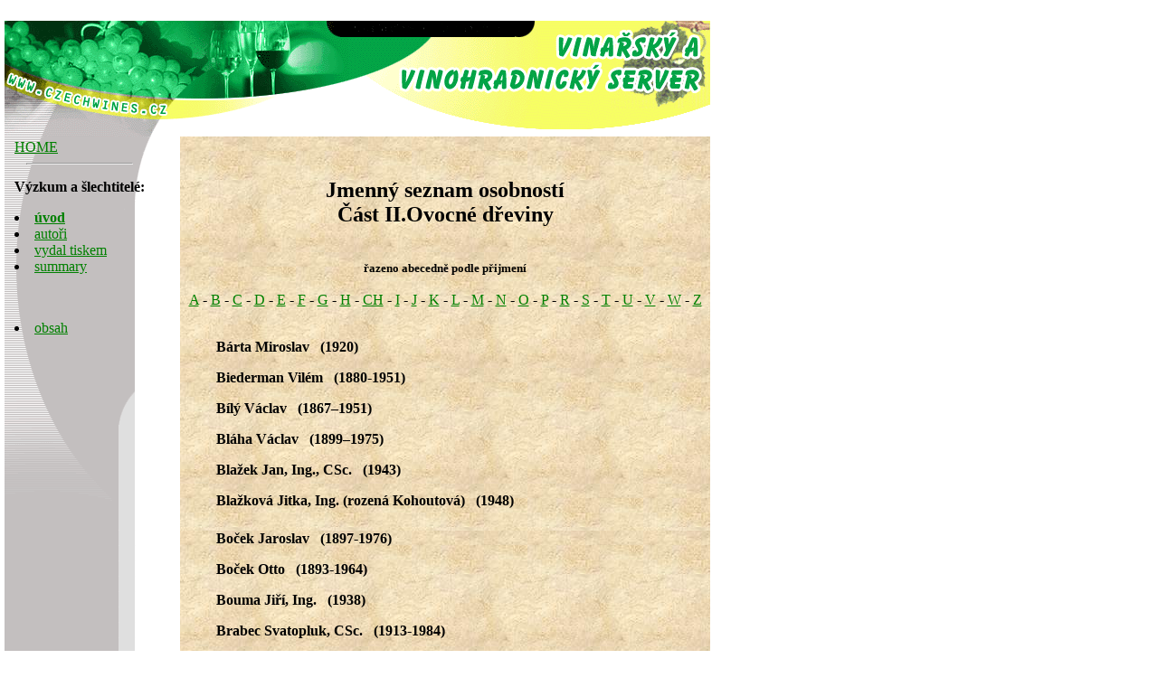

--- FILE ---
content_type: text/html
request_url: http://czechwines.cz/lide/osoby02.htm
body_size: 3662
content:
<!DOCTYPE HTML PUBLIC "-//W3C//DTD HTML 4.0 Transitional//EN">
<HTML><HEAD>

<META content="text/html; charset=windows-1250" http-equiv=Content-Type>
<TITLE>Osobnosti - ovocné dřeviny</TITLE>
<META HTTP-EQUIV="Description" CONTENT="Osobnosti ovocnářství ČR a SR">
<META HTTP-EQUIV="Keywords" CONTENT="ovoce, šlechtitel, pěstitel">
<SCRIPT language=JavaScript>
<!--
imageAlign = "bottomright"
//-->
</SCRIPT>

<SCRIPT language=JavaScript src="skript/zp03.js" 
type=text/javascript>
</SCRIPT>

<SCRIPT language=JavaScript type=text/javascript>
<!-- 
function hledani(a){
var kam=document.vyber.lide.value;
if (kam!="Seznam lidi") {window.location="#"+kam;}
else{alert("Vyberte položku ze seznamu");}}
// -->
</SCRIPT>

</HEAD>


<BODY marginwidth="5"  marginheight="5"  topmargin="5"  leftmargin="5" bgcolor="#FFFFFF" text="black" vlink="green" link="green"  onload=init()>
<A name=Home>&nbsp;</a>
<!-- center><font size="-2">&copy;Drahomír Míša a kol., 1997-2003, všechna práva vyhrazena, jakákoliv reprodukce tohoto webu jen s písemným souhlasem autora</font-->
<table width=780 cellpadding="0" cellspacing="0" border="0">
<tr>
<TD BODY background="../obr1/lista_h.gif" width=780 height=128 valign="top" colspan="2">
&nbsp;
</td>
</tr>


<tr>
<TD BODY background="../obr1/lista_l.gif" width=198 height=436 valign="top">

<!--leva lista navigace-->
<table>
<tr>
	<td>&nbsp;</td>
	<td>
<a href="index.html">HOME</a><br>

	<hr width="80%">

	<p><b>Výzkum a šlechtitelé:<br>
	<li><a href="slech01.htm">úvod</a></b>
	<li><a href="autori.html">autoři</a></b>
	<li><a href="tisk.html">vydal tiskem</a></b>
	<li><a href="summary.html">summary</a></b>
	<p>&nbsp;</p>


	<li><a href="obsah.htm">obsah</a></b>


	</p>
	
</td>
	<td>&nbsp;</td>
</tr>
</table>


</td>
	<td BODY background="podkl001.jpg">
	<p>&nbsp;</p>
<h2><center>Jmenný seznam osobností<br>
Část II.Ovocné dřeviny</center></h2>
<BR><center><FONT size=-1><B>řazeno abecedně podle přijmení</B></FONT></center>
<BR>
<center><A href="#a">A</A> -
<A href="#b">B</A> -
<A href="#c">C</A> -
<A href="#d">D</A> -
<A href="#e">E</A> -
<A href="#f">F</A> -
<A href="#g">G</A> -
<A href="#h">H</A> -
<A href="#ch">CH</A> -
<A href="#i">I</A> -
<A href="#j">J</A> -
<A href="#k">K</A> -
<A href="#l">L</A> -
<A href="#m">M</A> -
<A href="#n">N</A> -
<A HREF="#o">O</A> -
<A href="#p">P</A> -
<A href="#r">R</A> -
<A href="#s">S</A> - 
<A href="#t">T</A> -
<A href="#u">U</A> -
<A href="#v">V</A> -
<A href="#w">W</A> -
<A href="#z">Z</A></center>

<BR>
<dir><a name="b"></a>

<p><b>Bárta Miroslav   (1920)</b></a></p>

<p><b>Biederman Vilém   (1880-1951)</b></a></p>

<p><b>Bílý Václav   (1867–1951)</b></a></p>

<p><b>Bláha Václav   (1899–1975)</b></a></p>

<p><b>Blažek Jan, Ing., CSc.   (1943)</b></a></p>

<p><b>Blažková Jitka, Ing. (rozená Kohoutová)   (1948)</b></a></p>


</dir>

</td>
</tr>

<!-- vlozeny radek -->
<tr>
<TD BODY background="../obr1/lista_ld.gif" width=198 height=17 valign="bottom"><table>
<tr>
	<td width="20%">&nbsp;</td>
	<td><center><a href="mailto:czechwines@volny.cz"><img src="../obr/but20579.gif" width=65 height=40 alt="Napište nám" border="0"></a><br>Napište&nbsp;nám</center></td>
	<td width="40%">&nbsp;</td>
</tr>
</table>
</td>
<td WIDTH=600 BODY background="podkl001.jpg">
<!-- vlozena tabulka -->
<dir>


<p><b>Boček Jaroslav   (1897-1976)</b></a></p>

<p><b>Boček Otto   (1893-1964)</b></a></p>

<p><b>Bouma Jiří, Ing.   (1938)</b></a></p>

<p><b>Brabec Svatopluk, CSc.   (1913-1984)</b></a></p>

<p><b>Burian Hynek Václav   (1851-1908)</b></a></p>

<a name="c"></a>
<p><b>Čančík Vladimír   (1876-1942)</b></a></p>

<p><b>Čejka Bohuslav, Ing.   (1958)</b></a></p>

<p><b>Čejka Gustav   (1914)</b></a></p>

<p><b>Čepička Jaroslav, Ing., CSc.   (1943)</b></a></p>

<p><b>Černá Eva   (1945)</b></a></p>

<p><b>Černík Václav, Ing.   (1910–1986)</b></a></p>

<p><b>Černý Ladislav, Doc. RNDr., CSc.   (1917)</b></a></p>

<p><b>Červený Jiří   (1923-1991)</b></a></p>

<p><b>Čurda Ladislav   (1898)</b></a></p>

<a name="d"></a>
<p><b>Dohnálek František, MUDr.   (1870 - ?)</b></a></p>

<p><b>Dostálek Jiří, Ing. Dr.   (1921)</b></a></p>

<p><b>Drobný Josef, Ing., CSc. (1938)</b></a></p>

<p><b>Dvořák Antonín, Ing.   (1929)</b></a></p>

<a name="f"></a>
<p><b>Falešník Martin   (1891-1978)</b></a></p>

<p><b>Fořt Jindřich, Doc.Ing., M. of S.   (1877-1941)</b></a></p>

<p><b>Frimmel – Traisenau Franz, Prof.PhDr.   (1888-1957)</b></a></p>

<a name="h"></a>
<p><b>Hájek Josef, Ing.   (1919)</b></a></p>

<p><b>Hátle Miroslav, Ing.   (1929-1974)</b></a></p>

<p><b>Hladík František, Ing., CSc.   (1922-1984)</b></a></p>

<p><b>Hlaváč Antonín   (1910-1985)</b></a></p>

<p><b>Hlína Josef, Ing.   (1908-1974)</b></a></p>

<p><b>Holub Josef, Prof.Ing., CSc.   (1926-1995)</b></a></p>

<p><b>Holubová Marta, Ing.   (1930)</b></a></p>

<p><b>Horák Jaromír   (1928)</b></a></p>

<p><b>Hrouda Josef   (1908–1977)</b></a></p>

<p><b>Hrubý Karel, Prof.RNDr.   (1910-1962)</b></a></p>

<p><b>Hůlková Miluše, Ing.   (1931)</b></a></p>

<a name="ch"></a>
<p><b>Chlup Adolf   (1884-1961)</b></a></p>

<a name="j"></a>
<p><b>Jančík František   (1882-1973)</b></a></p>

<p><b>Jandáček Jindřich   (1913)</b></a></p>

<p><b>Janečková Marie, Ing., CSc.   (1943)</b></a></p>

<p><b>Janoušek Josef   (1863–1942)</b></a></p>

<p><b>Jašík Karel   (1918–1995)</b></a></p>

<p><b>Jetmarová Eva, Ing., CSc.   (1945)</b></a></p>

<a name="k"></a>
<p><b>Kalášek Jiří, Doc.Ing., CSc.   (1933)</b></a></p>

<p><b>Kamenický Karel, Doc. Dr., Ing.   (1894-1964)</b></a></p>

<p><b>Karas Václav   (1889-1970)</b></a></p>

<p><b>Kloutvor Josef   (1932)</b></a></p>

<p><b>Kňazavčík Ludvík   (1929-1975)</b></a></p>

<p><b>Koch Václav   (1905)</b></a></p>

<p><b>Konečný Vladimír, Ing.   (1926)</b></a></p>

<p><b>Košák Bohumil, Ing.   (1900-1984)</b></a></p>

<p><b>Koukal Vítězslav, Ing., CSc.   (1944)</b></a></p>

<p><b>Kráčmar Vojtěch   (1908-1971)</b></a></p>

<p><b>Králíček Josef   (1855-1936)</b></a></p>

<p><b>Králíček Vojtěch   (1902-1963)</b></a></p>

<p><b>Králíček Jiří (1929-1970)</b></a></p>

<p><b>Krňávek Bohumil   (1931)</b></a></p>

<p><b>Kuba Josef, Ing.   (1924)</b></a></p>

<p><b>Kuba Karel, Dr.Ing.   (1920-1988)</b></a></p>

<p><b>KYNCLFrantišek, Ing.   (1918-1997)</b></a></p>

<p><b>Kynčl Jan   (1888 - ??)</b></a></p>

<a name="l"></a>
<p><b>Landovský František, Prof.Dr.Ing.,CSc.   (1900-1974)</b></a></p>

<p><b>Lepeška Jaroslav   (1924)</b></a></p>

<p><b>Libánský Josef   (1972)</b></a></p>

<p><b>Louda Otto   (1913-1992)</b></a></p>

<p><b>Louda Otto, Ing.   (1952)</b></a></p>

<p><b>Luža Josef, Dr.Ing.   (1912-1968)</b></a></p>

<a name="m"></a>
<p><b>Malý Bedřich   (1908–1978)</b></a></p>

<p><b>Mareček František, Ing.   (1921)</b></a></p>

<p><b>Maruška Václav   (1849–1948)</b></a></p>

<p><b>Mašek Karel   (1907 - ??)</b></a></p>

<p><b>Mazánek Josef   (1848–1920)</b></a></p>

<p><b>Mazánek Emanuel   (1878–1929)</b></a></p>

<p><b>Mičulka Břetislav, Ing.   (1926)</b></a></p>

<p><b>Mika Jaroslav, Ing.   (1925)</b></a></p>

<p><b>Mikoláš Ludvík Jaroslav   (1889-1976)</b></a></p>

<a name="n"></a>
<p><b>Nerad Josef, MUDr.   (1923)</b></a></p>

<p><b>němec Bohumil, Prof., Dr.   (1883-1966)</b></a></p>

<p><b>Nitka Jan   (1906)</b></a></p>

<a name="o"></a>
<p><b>Oukropcová Lydie, Ing. (roz.Konvalinková)   (1943)</b></a></p>

<p><b>Oukropec Ivan, Ing.   (1942)</b></a></p>

<a name="p"></a>
<p><b>Paprštein František, Ing., CSc.   (1949)</b></a></p>

<p><b>Pavlišta Zdeněk   (1920)</b></a></p>

<p><b>Peiker Josef, Dr. Ing.   (1910-1985)</b></a></p>

<p><b>Peňáz Radek, Ing.   (1964)</b></a></p>

<p><b>Pokorný Jaroslav, Ing.   (1947)</b></a></p>

<p><b>Polok Eduard, Ing.   (1923)</b></a></p>

<p><b>Popelková Věra, Ing. (roz.Zemanová)   (1946)</b></a></p>

<p><b>Preuzs Olaf, Ing.   (1940)</b></a></p>

<p><b>Proche Josef Eduard   (1822–1908)</b></a></p>

<p><b>Prskavec Karel   (1932)</b></a></p>

<p><b>Ptáček Jiří   (1936)</b></a></p>

<a name="r"></a>
<p><b>Reynolds Jiří   (1900-1959)</b></a></p>

<p><b>Richter Miloslav, Ing.   (1938)</b></a></p>

<p><b>Řezníček Vojtěch, Prof.Ing., CSc.   (1940)</b></a></p>

<p><b>Říha Jan   (1853-1922)</b></a></p>

<a name="s"></a>
<p><b>Schneider Erich   (1918-1988)</b></a></p>

<p><b>Schubert Vítězslav, Ing. (1919)</b></a></p>

<p><b>Schmidt Jindřich, Doc.Ing.Dr.   (1908-1963)</b></a></p>

<p><b>Souček Josef, Dr. Ing., CSc.   (1897-1970)</b></a></p>

<p><b>Starý Bohumil, RNDr.   (1908-1998)</b></a></p>

<p><b>Straka Miroslav   (1923)</b></a></p>

<p><b>Svoboda Antonín, Ing.   (1944)</b></a></p>

<p><b>Šenk Lubomír, Ing., CSc.   (1925)</b></a></p>

<p><b>Šimánek Jan, Ing., CSc.   (1938-1985)</b></a></p>

<p><b>Šír Bohuslav   (1897-1965)</b></a></p>

<p><b>Šolc Josef st.   (1825-1912)</b></a></p>

<p><b>Šolc Josef ml.   (1881-1947)</b></a></p>

<a name="t"></a>
<p><b>Tetera Václav, Ing., CSc.   (1947)</b></a></p>

<p><b>Thomayer František   (1856-1938)</b></a></p>

<p><b>Tulipán J.   (1685–1711)</b></a></p>

<p><b>Tupý Jaroslav, Ing., DrSc.   (1929)</b></a></p>

<p><b>Thoř Josef   (1942)</b></a></p>

<a name="u"></a>
<p><b>Urban Josef   (1928)</b></a></p>

<a name="v"></a>
<p><b>Vacek Václav   (1854-1922)</b></a></p>

<p><b>Vachůn Zdeněk, Prof.Ing., DrSc.   (1933)</b></a></p>

<p><b>Vaněk Josef   (1886-1968)</b></a></p>

<p><b>Vávra Miloslav, Prof.Ing. Dr.h.c.,CSc.   (1910-1990)</b></a></p>

<p><b>Velenovský Josef, Prof.Dr.   (1858-1949)</b></a></p>

<p><b>Veselý Bohumil   (1893-1976)</b></a></p>

<p><b>Veselý Jaroslav   (1876-1948)</b></a></p>

<p><b>Vlk František   (1831-1916)</b></a></p>

<p><b>Vlk Stanislav   (1870-1954)</b></a></p>

<p><b>Vlk Radomír, Ing.   (1903)</b></a></p>

<p><b>Vondrák Jan   (1908–1999)</b></a></p>

<p><b>Vondráček Jiří, Ing., CSc.   (1924)</b></a></p>

<p><b>Vránová Jitka, Ing.   (1940)</b></a></p>

<p><b>Vyhlídal Karel   (1883-1973)</b></a></p>

<a name="z"></a>
<p><b>Zaňka Josef, Ing.   (1911–1988)</b></a></p>

<p><b>Zimandl Bohumil, Ing.   (1934)</b></a></p>


</dir>

<hr width="80%">
<p align=center><b>&copy;</b>  MZLU v&nbsp;Brně, Zahradnická fakulta v&nbsp;Lednici na Moravě,<br> Ústav šlechtění a množení zahradnických rostlin<br>
<b>Autoři: &copy;</b> Vojtěch Řezníček, Petr Salaš, Jan Lužný<br>
<b>Pro web upravil: &copy;</b>Drahomír Míša


&nbsp;</td>
</tr>

<tr>
<TD BODY background="../obr1/lista_d.gif" width=780 height=36 valign="top" colspan="2">&nbsp;
</td></tr>

</table></center>


<hr width="90%">
<center><table width="780">
<tr>
	<td align="right"><font size="-1">Aktualizace:24.11.2002</font></td>
	<td>&nbsp;&nbsp;&nbsp;</td>
	<td><center><font size="-2">&copy;Drahomír Míša a kol., 1997-2003, všechna práva vyhrazena, jakákoliv reprodukce tohoto webu jen s písemným souhlasem redakce</font></center></td>
</tr>
</table></center>
<center> 

</BODY>
</HTML>

--- FILE ---
content_type: application/javascript
request_url: http://czechwines.cz/lide/skript/zp03.js
body_size: 930
content:
n = (document.layers) ? 1:0
ie = (document.all) ? 1:0
function init() {
if (n || ie) {
createLayer("zptl",null,document.body.clientWidth-37,document.body.clientHeight-36,37,36,"<a href='#Home'><img src='nahoru.gif' border=0></a>")
mark = new dynLayer1("zptl")
setInterval("markWin()",400)}}
function dynLayer1(id,nestref) {
if (n) {this.css = document.layers[id]}
else if (ie) {this.css = document.all[id].style}
this.moveBy = dynLayerMoveBy
this.moveTo = dynLayerMoveTo}
function dynLayerMoveBy(xa,ya) {
this.xa += xa
this.css.left = this.xa
this.ya += ya
this.css.top = this.ya}
function dynLayerMoveTo(x,y) {
this.x = x
this.css.left = this.x
this.y = y
this.css.top = this.y}
function markWin() {
if (n) {
windowWidth = window.innerWidth-17
windowHeight = window.innerHeight-17
mark.moveTo(windowWidth-37+window.pageXOffset,windowHeight-36+window.pageYOffset)}
else if (ie) {
windowWidth = document.body.clientWidth
windowHeight = document.body.clientHeight
mark.moveTo(windowWidth-37+document.body.scrollLeft,windowHeight-36+document.body.scrollTop)}}
function createLayer(id,nestref,left,top,width,height,content,bgColor,visibility,zIndex) {
if (n) {
if (nestref) {
var lyr = eval("document."+nestref+".document."+id+" = new Layer(width, document."+nestref+")")}
else {var lyr = document.layers[id] = new Layer(width)
eval("document."+id+" = lyr")}
lyr.name = id
lyr.left = left
lyr.top = top
if (height!=null) lyr.clip.height = height
if (bgColor!=null) lyr.bgColor = bgColor
lyr.visibility = (visibility=='hidden')? 'hide' : 'show'
if (zIndex!=null) lyr.zIndex = zIndex
if (content) {
lyr.document.open()
lyr.document.write(content)
lyr.document.close()}}
else if (ie) {
var str = '\n<div id='+id+' style="position:absolute; left:'+left+'; top:'+top+'; width:'+width
if (height!=null) {
str += '; height:'+height
str += '; clip:rect(0,'+width+','+height+',0)'}
if (bgColor!=null) str += '; background-color:'+bgColor
if (zIndex!=null) str += '; z-index:'+zIndex
if (visibility) str += '; visibility:'+visibility
str += ';">'+((content)?content:'')+'</div>'
if (nestref) {
index = nestref.lastIndexOf(".")
var nestlyr = (index != -1)? nestref.substr(index+1) : nestref
document.all[nestlyr].insertAdjacentHTML("BeforeEnd",str);}
else {document.body.insertAdjacentHTML("BeforeEnd",str)}}}
